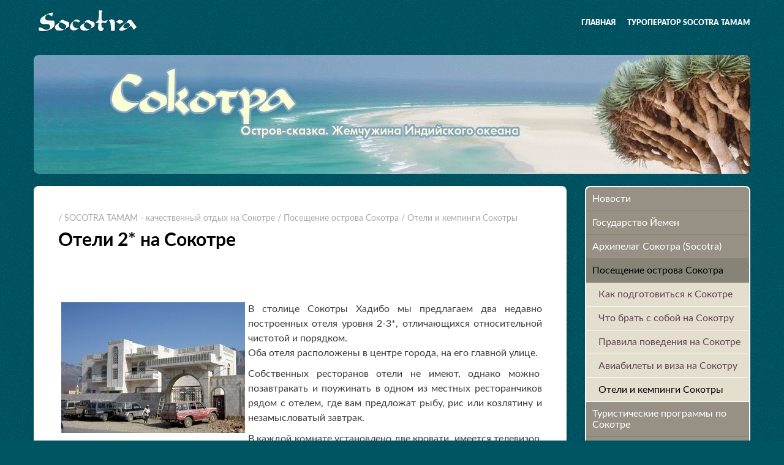

--- FILE ---
content_type: text/html; charset=UTF-8
request_url: https://socotra.ru/oteli-2-na-sokotre.html
body_size: 17667
content:
<!DOCTYPE html>
<html class="wide wow-animation">
<head>
    <title>Отели 2* на Сокотре</title>
        <meta name="description" content="Организация качественного отдыха на острове Сокотра (Йемен). Индивидуальные и групповые туры. Дайвинг, кайтинг, трекинги, рыбалка, необычные места и специальные программы. Более 15 лет работы на острове. Русские гиды. Специальные условия для агентств и турлидеров.">
        <meta name="keywords" content="Сокотра, Socotra, Туры на Сокотру, Билеты на Сокотру, Виза на Сокотру, русский гид на Сокотре, поездка на Сокотру, остров Сокотра, Тур на Сокотру, Ладан, Мирра, Кровь дракона, Алое, Яхтинг на Сокотре, Группа на Сокотру">
    <base href="https://socotra.ru">
    <meta name="format-detection" content="telephone=no">
    <meta name="viewport" content="width=device-width, height=device-height, initial-scale=1.0, maximum-scale=1.0, user-scalable=0">
    <meta http-equiv="X-UA-Compatible" content="IE=edge">
    <meta charset="utf-8">
        <meta property="og:image" content="https://socotra.ru//new1/hotel_h_150.jpg">
        <link rel="icon" href="favicon.ico" type="image/x-icon">
    <!-- Stylesheets-->
    <link href="site/theme/fonts/Lato/stylesheet.css" rel="stylesheet" type="text/css" >
    <link href="site/theme/css/bootstrap.css" rel="stylesheet" type="text/css" >
    <link href="site/theme/css/style.css" rel="stylesheet" type="text/css" >
    <link href="site/apps/smartmenus/custom.css" rel="stylesheet" type="text/css" >
    <link href="site/theme/css/custom.css" rel="stylesheet" type="text/css" >
    <!--[if lt IE 10]>
    <div style="background: #212121; padding: 10px 0; box-shadow: 3px 3px 5px 0 rgba(0,0,0,.3); clear: both; text-align:center; position: relative; z-index:1;"><a href="http://windows.microsoft.com/en-US/internet-explorer/"><img src="site/theme/images/ie8-panel/warning_bar_0000_us.jpg" border="0" height="42" width="820" alt="You are using an outdated browser. For a faster, safer browsing experience, upgrade for free today."></a></div>
    <script src="site/theme/js/html5shiv.min.js"></script>
    <![endif]-->
    
        
    
<link rel="canonical" href="http://socotra.ru/oteli-2-na-sokotre.html"/>
<link rel="stylesheet" href="/assets/components/ajaxform/css/default.css" type="text/css" />
<script type="text/javascript" src="https://ulogin.ru/js/ulogin.js"></script>
<link rel="stylesheet" href="https://ulogin.ru/css/providers.css" type="text/css" />
<link rel="stylesheet" href="/assets/components/ulogin/css/ulogin.css" type="text/css" />
<script type="text/javascript" src="/assets/components/ulogin/js/ulogin.js"></script>
</head>
<body>

    

<!-- Page-->
<div class="page">
    <header class="page-header slider-menu-position">
        <!-- RD Navbar-->
        <div class="rd-navbar-wrap">
            <nav class="rd-navbar rd-navbar-transparent rd-navbar-right-side rd-navbar-right-side-contacts rd-navbar-right-side-contacts-mobile rd-navbar-dark-stuck rd-navbar-overlay rd-navbar-original rd-navbar-static">
                <div class="rd-navbar-inner">
                    <!-- RD Navbar Panel-->
                    <div class="rd-navbar-panel">
                        <!-- RD Navbar Toggle-->
                        <button class="rd-navbar-toggle toggle-original" data-rd-navbar-toggle=".rd-navbar-nav-wrap"><span></span></button>
                        <!-- RD Navbar Brand-->
                        <div class="rd-navbar-brand rd-navbar-brand-desktop">
                            <a class="brand-name" href="/">
                                <img src="site/theme/images/logo-light.png" alt="">
                            </a>
                        </div>
                        <!-- RD Navbar Brand-->
                        <div class="rd-navbar-brand rd-navbar-brand-mobile">
                            <a class="brand-name" href="/">
                                <img src="site/theme/images/logo-light.png" alt="">
                            </a>
                        </div>
                    </div>

                    <div class="rd-navbar-right-side-wrap">
                        <div class="rd-navbar-nav-wrap toggle-original-elements">
                            <!-- RD Navbar Nav-->
                            <ul class="rd-navbar-nav">
                                                                <li class="level1 horizontal">
                                    <a href="/">Главная</a>
                                </li>
                                <li class="first level1 ">
                                                                    <a href="novosti.html">Новости</a>
                                                                    <ul class="rd-navbar-dropdown"><li class="first level2 ">
                                                            <a href="novosti-sokotryi.html">Новости Сокотры</a>
                                                        </li><li class="last level2 ">
                                                            <a href="novosti-proekta.html">Наши новости</a>
                                                        </li></ul>
                                                                </li><li class="level1 ">
                                                                    <a href="gosudarstvo-jemen.html">Государство Йемен</a>
                                                                    <ul class="rd-navbar-dropdown"><li class="first level2 ">
                                                            <a href="respublika-jemen-obshhaya-informacziya.html">Республика Йемен - общая информация</a>
                                                        </li><li class="level2 ">
                                                            <a href="xronologiya-jemena.html">Хронология Йемена</a>
                                                        </li><li class="level2 ">
                                                            <a href="sana-stolicza-jemena-3.html">Сана - столица Йемена</a>
                                                        </li><li class="level2 ">
                                                            <a href="politicheskoe-i-gosudarstvennoe-ustrojstvo-jemena.html">Политическое и государственное устройство Йемена</a>
                                                        </li><li class="level2 ">
                                                            <a href="pravovaya-sistema-jemena.html">Правовая система Йемена</a>
                                                        </li><li class="level2 ">
                                                            <a href="investiczionnoe-zakonodatelstvo-jemena.html">Инвестиционное законодательство Йемена</a>
                                                        </li><li class="last level2 ">
                                                            <a href="analiticheskaya-spravka-razvitie-i-sostoyanie-turisticheskogo-sektora-jemenskoj-respubliki.html">Аналитическая справка «Развитие и состояние туристического сектора Йеменской Республики»</a>
                                                        </li></ul>
                                                                </li><li class="level1 ">
                                                                    <a href="arxipelag-sokotra-(socotra).html">Архипелаг Сокотра (Socotra)</a>
                                                                    <ul class="rd-navbar-dropdown"><li class="first level2 ">
                                                            <a href="obshhaya-informacziya-o-sokotre.html">Общая информация о Сокотре</a>
                                                        </li><li class="level2 ">
                                                            <a href="istoriya-ostrova-cokotra.html">История острова Cокотра</a>
                                                        </li><li class="level2 ">
                                                            <a href="byit-kultura-i-folklor.html">Быт, Культура и Фольклор</a>
                                                        </li><li class="level2 ">
                                                            <a href="udivitelnaya-priroda-ostrova.html">Природа Сокотры</a>
                                                        </li><li class="level2 ">
                                                            <a href="sport-i-aktivnost-na-sokotre.html">Спорт и активность на Сокотре</a>
                                                        </li><li class="level2 ">
                                                            <a href="turisticheskie-mesta-sokotryi.html">Туристические места Сокотры</a>
                                                        </li><li class="level2 ">
                                                            <a href="a-znaete-li-vyi-chto.html">А знаете ли вы что...</a>
                                                        </li><li class="last level2 ">
                                                            <a href="fotografii-jemena-i-sokotryi.html">Фотографии Йемена и Сокотры</a>
                                                        </li></ul>
                                                                </li><li class="level1 active ">
                                                                    <a href="poseshhenie-ostrova-cokotra.html">Посещение острова Cокотра</a>
                                                                    <ul class="rd-navbar-dropdown"><li class="first level2 ">
                                                            <a href="chto-i-kak-posmotret-na-sokotre.html">Как подготовиться к Сокотре</a>
                                                        </li><li class="level2 ">
                                                            <a href="chto-brat-s-soboj-na-sokotru.html">Что брать с собой на Сокотру</a>
                                                        </li><li class="level2 ">
                                                            <a href="pamyatka-puteshestvenniku.html">Правила поведения на Сокотре</a>
                                                        </li><li class="level2 horizontal">
                                                            <a href="avia-sosotra.html">Авиабилеты и виза на Сокотру</a>
                                                        </li><li class="last level2 active ">
                                                            <a href="oteli-jemena-i-sokotryi.html">Отели и кемпинги Сокотры</a>
                                                        </li></ul>
                                                                </li><li class="level1 ">
                                                                    <a href="turyi-programmyi-i-poezdki-na-sokotru.html">Туристические программы по Сокотре</a>
                                                                    <ul class="rd-navbar-dropdown"><li class="first level2 ">
                                                            <a href="socotra-summer-2024.html">Летние туры на Сокотру</a>
                                                        </li><li class="level2 horizontal">
                                                            <a href="socotra-camping-tour-2024-2025.html">Базовый кемпинговый тур на Сокотру</a>
                                                        </li><li class="level2 ">
                                                            <a href="new-yaer-socotra-2026.html">Новый 2026 год на Сокотре. 10-дневная программа c 30 декабря по 9 января</a>
                                                        </li><li class="last level2 ">
                                                            <a href="old-tours-to-socotra.html">Туры на Сокотру прошлых лет</a>
                                                        </li></ul>
                                                                </li><li class="level1 ">
                                                                    <a href="shop.html">Купить ладан, мирру, кровь дракона и другие смолы острова Сокотра</a>
                                                                    <ul class="rd-navbar-dropdown"><li class="first level2 ">
                                                            <a href="smola-drakonovogo-dereva-krov-drakona.html">Смола драконового дерева - кровь дракона</a>
                                                        </li><li class="level2 ">
                                                            <a href="naturalnyij-sokotrijskij-ladan.html">Натуральный сокотрийский ладан</a>
                                                        </li><li class="level2 ">
                                                            <a href="naturalnaya-mirra-vyisshego-kachestva-s-ostrova-sokotra.html">Commiphora Kua - натуральная мирра высшего качества с острова Сокотра</a>
                                                        </li><li class="level2 ">
                                                            <a href="prigotovlenie-i-ispolzovanie-balzamov-iz-rastitelnyix-smol.html">Приготовление и использование бальзамов из растительных смол</a>
                                                        </li><li class="level2 ">
                                                            <a href="sabur-ili-aloe-s-ostrova-sokotra.html">Сабур или алое с острова Сокотра</a>
                                                        </li><li class="level2 ">
                                                            <a href="commiphora-ornifolia-mirra.html">Commiphora Ornifolia - редкая и уникальная мирра с острова Сокотра. Доступно ограниченное количество</a>
                                                        </li><li class="last level2 ">
                                                            <a href="kosmeticheskoe-i-mediczinskoe-ispolzovanie-ladana-mirryi-i-krovi-dranona.html">Косметическое и медицинское использование ладана, мирры и крови дракона</a>
                                                        </li></ul>
                                                                </li><li class="level1 ">
                                                                    <a href="socotra-blogs-links.html">Блоги, ссылки, отзывы и авторы</a>
                                                                    <ul class="rd-navbar-dropdown"><li class="first level2 ">
                                                            <a href="moya-zhizn-na-sokotre.html">Моя жизнь на Сокотре</a>
                                                        </li><li class="level2 ">
                                                            <a href="sokotrijskij-fotoblog.html">Сокотрийский фотоблог</a>
                                                        </li><li class="level2 ">
                                                            <a href="socotra-fotovpechatleniya.html">Socotra - фотовпечатления...</a>
                                                        </li><li class="level2 ">
                                                            <a href="12n54o-moi-koordinatyi.html">12N54O - мои координаты</a>
                                                        </li><li class="level2 ">
                                                            <a href="rasskazyi-i-otzyivyi-o-sokotre.html">Рассказы и отзывы о Сокотре</a>
                                                        </li><li class="last level2 ">
                                                            <a href="avtoryi-i-ekspertyi-po-sokotre.html">Авторы и эксперты по Сокотре</a>
                                                        </li></ul>
                                                                </li><li class="level1 horizontal">
                                                            <a href="socotra-tamam-tours.html">Туроператор SOCOTRA TAMAM</a>
                                                        </li><li class="level1 ">
                                                                    <a href="fotografii-nashix-gostej.html">Фотографии наших гостей</a>
                                                                    <ul class="rd-navbar-dropdown"><li class="first level2 ">
                                                            <a href="dmitrij-savin.html">Дмитрий Савин</a>
                                                        </li><li class="level2 ">
                                                            <a href="aleksandr-korzhin.html">Александр Коржин</a>
                                                        </li><li class="level2 ">
                                                            <a href="anna-pchelinczeva.html">Анна Пчелинцева</a>
                                                        </li><li class="level2 ">
                                                            <a href="yuliya-pildish.html">Юлия Пильдиш</a>
                                                        </li><li class="level2 ">
                                                            <a href="tatyana-druzhinina.html">Татьяна Дружинина</a>
                                                        </li><li class="level2 ">
                                                            <a href="anton-nasyirov.html">Антон Насыров</a>
                                                        </li><li class="level2 ">
                                                            <a href="petr-sobolev.html">Петр Соболев</a>
                                                        </li><li class="level2 ">
                                                            <a href="olga-bogomazova.html">Ольга Богомазова</a>
                                                        </li><li class="level2 ">
                                                            <a href="aleksandra-perederij.html">Александра Передерий</a>
                                                        </li><li class="level2 ">
                                                            <a href="tatyana-egorova.html">Татьяна Егорова</a>
                                                        </li><li class="level2 ">
                                                            <a href="elena-berdnikova.html">Елена Бердникова</a>
                                                        </li><li class="level2 ">
                                                            <a href="denis-romanov-nikolaj-antonov.html">Денис Романов, Николай Антонов</a>
                                                        </li><li class="level2 ">
                                                            <a href="mariya-alabina.html">Мария Алабина</a>
                                                        </li><li class="level2 ">
                                                            <a href="dmitrij-nikolaev.html">Дмитрий Николаев</a>
                                                        </li><li class="level2 ">
                                                            <a href="aleksej-bazyikin.html">Алексей Базыкин</a>
                                                        </li><li class="level2 ">
                                                            <a href="vladimir-melnik.html">Владимир Мельник</a>
                                                        </li><li class="level2 ">
                                                            <a href="andrej-i-tatyana-ozerovyi.html">Андрей и Татьяна Озеровы</a>
                                                        </li><li class="level2 ">
                                                            <a href="kristina-czurkan.html">Кристина Цуркан</a>
                                                        </li><li class="level2 ">
                                                            <a href="morten-ross-sokotra-v-ultrafiolete.html">Мортен Росс - Сокотра в ультрафиолете</a>
                                                        </li><li class="level2 ">
                                                            <a href="panoramyi-dmitriya-drevlyanko.html">Панорамы Дмитрия Древлянко</a>
                                                        </li><li class="level2 ">
                                                            <a href="ot-sokotrijskix-gidov.html">От сокотрийских гидов</a>
                                                        </li><li class="level2 ">
                                                            <a href="semka-sokotryi-s-drona.html">Съемка Сокотры с дрона</a>
                                                        </li><li class="level2 ">
                                                            <a href="john-ladoga-2019.html"> John LaDoga 2019</a>
                                                        </li><li class="level2 ">
                                                            <a href="vladimir-melnik.-treking-v-gorax-skant.html">Владимир Мельник. Трекинг в горах Скант</a>
                                                        </li><li class="level2 ">
                                                            <a href="sosotra-photos-23-24.html">Сокотра 2023-2024 в фотографиях нашего гида</a>
                                                        </li><li class="level2 ">
                                                            <a href="socotra-trekking-olga-glebova.html">Трекинговый тур глазами Ольги Глебовой</a>
                                                        </li><li class="last level2 ">
                                                            <a href="atmosfernaya-sokotra-ot-tatyanyi-obryashhikovoj.html">Атмосферная Сокотра от Татьяны Обрящиковой</a>
                                                        </li></ul>
                                                                </li><li class="last level1 ">
                                                            <a href="feedback-socotra-tamam.html">Делитесь впечатлениями!</a>
                                                        </li>                            </ul>
                        </div>
                    </div>
                </div>
            </nav>
        </div>
    </header>

    <section class="header-img">
        <div class="container">
            <img src="site/theme/images/header.jpg" alt="">
        </div>
    </section>

    <!-- Content -->
    <!-- Gallery -->
<section>
    <div class="container">
        <div class="row row-50 justify-content-sm-center">
            <div class="col-md-11 col-lg-9">
                <div class="box box-lg box-single-post bg-default d-block">
                    <div class="breadcrumbs"><a href="/">/ SOCOTRA TAMAM - качественный отдых на Сокотре</a>
<a href="poseshhenie-ostrova-cokotra.html">/ Посещение острова Cокотра</a>
<a href="oteli-jemena-i-sokotryi.html">/ Отели и кемпинги Сокотры</a></div>                    <h1 class="caption">
    Отели 2* на Сокотре</h1>
                                            <div class="content-top content-content">
                            <h2>&nbsp;</h2>
<p align="justify"><img src="assets/images/hotel_soc_5_300.jpg" alt="Отели Сокотры, Хадибо" width="300" height="214" align="left" hspace="5" vspace="1" />В столице Сокотры Хадибо мы предлагаем два недавно построенных отеля уровня 2-3*, отличающихся относительной чистотой и порядком.</p>
<p align="justify">Оба отеля расположены в центре города, на его главной улице.</p>
<p align="justify">Собственных ресторанов отели не имеют, однако можно&nbsp; позавтракать и поужинать&nbsp;в одном из местных ресторанчиков рядом с отелем, где вам предложат рыбу, рис или козлятину и незамысловатый завтрак.</p>
<p align="justify">В каждой комнате установлено две кровати, имеется телевизор, кондиционер и холодильник. Санузел, как правило, находится в номере.</p>
<p align="justify">Запаситесь средствами от комаров - в Хадибо их предостаточно. Также учтите, что электричество в Хадибо выключается в 6 утра, поэтому вы будете разбужены остановившемся кондиционером и вентилятором.</p>
<p align="justify">Многие, заказав ночевки в отеле, уже на острове часто просят их заменить на кемпинговые стоянки на природе, так как Хадибо довольно грязный город и смотреть здесь нечего.&nbsp;</p>
<p align="justify">&nbsp;</p>
<p align="justify">&nbsp;</p>
<p align="justify">&nbsp;</p>
<h4>Фотографии отелей:</h4>
<p>&nbsp;</p>
<p>&nbsp;</p>
<p>&nbsp;</p>
<p>&nbsp;</p>                        </div>
                    
                    <div class="row row-30 justify-content-sm-center justify-content-md-start" data-lightgallery="group">
                        <div class="col-md-6 col-lg-4">
    <a href="assets/galleries/118/hotel_soc_1.jpg"
       class="thumbnail-classic thumbnail-classic-bordered"
       data-lightgallery="item"
       data-sub-html="#gallery-description-1">
        <span class="figure">
            <img class="img-responsive center-block" src="/assets/cache_image/assets/galleries/118/hotel_soc_1_450x300_ab0.jpg">
            <span class="figcaption text-left">
                <span class="text-ubold text-white"></span>
            </span>
        </span>
    </a>
    
    <div id="gallery-description-1" class="gallery-description"></div>
</div><div class="col-md-6 col-lg-4">
    <a href="assets/galleries/118/hotel_soc_2.jpg"
       class="thumbnail-classic thumbnail-classic-bordered"
       data-lightgallery="item"
       data-sub-html="#gallery-description-2">
        <span class="figure">
            <img class="img-responsive center-block" src="/assets/cache_image/assets/galleries/118/hotel_soc_2_450x300_ab0.jpg">
            <span class="figcaption text-left">
                <span class="text-ubold text-white"></span>
            </span>
        </span>
    </a>
    
    <div id="gallery-description-2" class="gallery-description"></div>
</div><div class="col-md-6 col-lg-4">
    <a href="assets/galleries/118/hotel_soc_3.jpg"
       class="thumbnail-classic thumbnail-classic-bordered"
       data-lightgallery="item"
       data-sub-html="#gallery-description-3">
        <span class="figure">
            <img class="img-responsive center-block" src="/assets/cache_image/assets/galleries/118/hotel_soc_3_450x300_ab0.jpg">
            <span class="figcaption text-left">
                <span class="text-ubold text-white"></span>
            </span>
        </span>
    </a>
    
    <div id="gallery-description-3" class="gallery-description"></div>
</div><div class="col-md-6 col-lg-4">
    <a href="assets/galleries/118/hotel_soc_4.jpg"
       class="thumbnail-classic thumbnail-classic-bordered"
       data-lightgallery="item"
       data-sub-html="#gallery-description-4">
        <span class="figure">
            <img class="img-responsive center-block" src="/assets/cache_image/assets/galleries/118/hotel_soc_4_450x300_ab0.jpg">
            <span class="figcaption text-left">
                <span class="text-ubold text-white"></span>
            </span>
        </span>
    </a>
    
    <div id="gallery-description-4" class="gallery-description"></div>
</div><div class="col-md-6 col-lg-4">
    <a href="assets/galleries/118/hotel_soc_5.jpg"
       class="thumbnail-classic thumbnail-classic-bordered"
       data-lightgallery="item"
       data-sub-html="#gallery-description-5">
        <span class="figure">
            <img class="img-responsive center-block" src="/assets/cache_image/assets/galleries/118/hotel_soc_5_450x300_ab0.jpg">
            <span class="figcaption text-left">
                <span class="text-ubold text-white"></span>
            </span>
        </span>
    </a>
    
    <div id="gallery-description-5" class="gallery-description"></div>
</div><div class="col-md-6 col-lg-4">
    <a href="assets/galleries/118/hotel_soc_6.jpg"
       class="thumbnail-classic thumbnail-classic-bordered"
       data-lightgallery="item"
       data-sub-html="#gallery-description-6">
        <span class="figure">
            <img class="img-responsive center-block" src="/assets/cache_image/assets/galleries/118/hotel_soc_6_450x300_ab0.jpg">
            <span class="figcaption text-left">
                <span class="text-ubold text-white"></span>
            </span>
        </span>
    </a>
    
    <div id="gallery-description-6" class="gallery-description"></div>
</div><div class="col-md-6 col-lg-4">
    <a href="assets/galleries/118/hotel_soc_7.jpg"
       class="thumbnail-classic thumbnail-classic-bordered"
       data-lightgallery="item"
       data-sub-html="#gallery-description-7">
        <span class="figure">
            <img class="img-responsive center-block" src="/assets/cache_image/assets/galleries/118/hotel_soc_7_450x300_ab0.jpg">
            <span class="figcaption text-left">
                <span class="text-ubold text-white"></span>
            </span>
        </span>
    </a>
    
    <div id="gallery-description-7" class="gallery-description"></div>
</div><div class="col-md-6 col-lg-4">
    <a href="assets/galleries/118/hotel_soc_8.jpg"
       class="thumbnail-classic thumbnail-classic-bordered"
       data-lightgallery="item"
       data-sub-html="#gallery-description-8">
        <span class="figure">
            <img class="img-responsive center-block" src="/assets/cache_image/assets/galleries/118/hotel_soc_8_450x300_ab0.jpg">
            <span class="figcaption text-left">
                <span class="text-ubold text-white"></span>
            </span>
        </span>
    </a>
    
    <div id="gallery-description-8" class="gallery-description"></div>
</div>                    </div>
                    <ul class="pagination-classic">
    
</ul>
                    <!-- Share links -->
<div class="share-links">
    <script type="text/javascript" src="//s7.addthis.com/js/300/addthis_widget.js#pubid=ra-5c9116ebfbdb82f6"></script>
    <div class="addthis_inline_share_toolbox"></div>
</div><!-- /Share links -->                    <!-- Advertisment -->
<div class="article-advertisment">
    <script async src="//pagead2.googlesyndication.com/pagead/js/adsbygoogle.js"></script>
<!-- Socotra.info 468x60 -->
<ins class="adsbygoogle"
     style="display:inline-block;width:468px;height:60px"
     data-ad-client="ca-pub-6068760230158511"
     data-ad-slot="7960919237"></ins>
<script>
(adsbygoogle = window.adsbygoogle || []).push({});
</script></div><!-- /Advertisment -->                    <div class="article-neighbors"><a href="kempingovyie-stoyanki-na-sokotre.html" class="article-neighbors-prev">&larr; Кемпинговые стоянки на Сокотре</a><a href="novyij-kemping-na-sokotre.html" class="article-neighbors-next">Новый кемпинг на Сокотре &rarr;</a></div>                </div>

                            </div>

            <div class="col-md-11 col-lg-3">
                <!-- Menu-->
<div class="blog-aside">
    <ul class="list sidebar-menu sm">
        <li>
                                            <a class="first level1" href="#">
                                                Новости                                            </a>
                                            <ul>
                                                <li>
                                    <a class="first level2" href="novosti-sokotryi.html">
                                        Новости Сокотры                                    </a>
                                </li><li>
                                    <a class="last level2" href="novosti-proekta.html">
                                        Наши новости                                    </a>
                                </li>                                            </ul>
                                        </li><li>
                                            <a class="level1" href="#">
                                                Государство Йемен                                            </a>
                                            <ul>
                                                <li>
                                    <a class="first level2" href="respublika-jemen-obshhaya-informacziya.html">
                                        Республика Йемен - общая информация                                    </a>
                                </li><li>
                                    <a class="level2" href="xronologiya-jemena.html">
                                        Хронология Йемена                                    </a>
                                </li><li>
                                    <a class="level2" href="sana-stolicza-jemena-3.html">
                                        Сана - столица Йемена                                    </a>
                                </li><li>
                                    <a class="level2" href="politicheskoe-i-gosudarstvennoe-ustrojstvo-jemena.html">
                                        Политическое и государственное устройство Йемена                                    </a>
                                </li><li>
                                    <a class="level2" href="pravovaya-sistema-jemena.html">
                                        Правовая система Йемена                                    </a>
                                </li><li>
                                    <a class="level2" href="investiczionnoe-zakonodatelstvo-jemena.html">
                                        Инвестиционное законодательство Йемена                                    </a>
                                </li><li>
                                    <a class="last level2" href="analiticheskaya-spravka-razvitie-i-sostoyanie-turisticheskogo-sektora-jemenskoj-respubliki.html">
                                        Аналитическая справка «Развитие и состояние туристического сектора Йеменской Республики»                                    </a>
                                </li>                                            </ul>
                                        </li><li>
                                            <a class="level1" href="#">
                                                Архипелаг Сокотра (Socotra)                                            </a>
                                            <ul>
                                                <li>
                                    <a class="first level2" href="obshhaya-informacziya-o-sokotre.html">
                                        Общая информация о Сокотре                                    </a>
                                </li><li>
                                    <a class="level2" href="istoriya-ostrova-cokotra.html">
                                        История острова Cокотра                                    </a>
                                </li><li>
                                    <a class="level2" href="byit-kultura-i-folklor.html">
                                        Быт, Культура и Фольклор                                    </a>
                                </li><li>
                                    <a class="level2" href="udivitelnaya-priroda-ostrova.html">
                                        Природа Сокотры                                    </a>
                                </li><li>
                                    <a class="level2" href="sport-i-aktivnost-na-sokotre.html">
                                        Спорт и активность на Сокотре                                    </a>
                                </li><li>
                                    <a class="level2" href="turisticheskie-mesta-sokotryi.html">
                                        Туристические места Сокотры                                    </a>
                                </li><li>
                                    <a class="level2" href="a-znaete-li-vyi-chto.html">
                                        А знаете ли вы что...                                    </a>
                                </li><li>
                                    <a class="last level2" href="fotografii-jemena-i-sokotryi.html">
                                        Фотографии Йемена и Сокотры                                    </a>
                                </li>                                            </ul>
                                        </li><li>
                                            <a class="level1 active" href="#">
                                                Посещение острова Cокотра                                            </a>
                                            <ul>
                                                <li>
                                    <a class="first level2" href="chto-i-kak-posmotret-na-sokotre.html">
                                        Как подготовиться к Сокотре                                    </a>
                                </li><li>
                                    <a class="level2" href="chto-brat-s-soboj-na-sokotru.html">
                                        Что брать с собой на Сокотру                                    </a>
                                </li><li>
                                    <a class="level2" href="pamyatka-puteshestvenniku.html">
                                        Правила поведения на Сокотре                                    </a>
                                </li><li>
                                    <a class="level2" href="avia-sosotra.html">
                                        Авиабилеты и виза на Сокотру                                    </a>
                                </li><li>
                                    <a class="last level2 active" href="oteli-jemena-i-sokotryi.html">
                                        Отели и кемпинги Сокотры                                    </a>
                                </li>                                            </ul>
                                        </li><li>
                                            <a class="level1" href="#">
                                                Туристические программы по Сокотре                                            </a>
                                            <ul>
                                                <li>
                                    <a class="first level2" href="socotra-summer-2024.html">
                                        Летние туры на Сокотру                                    </a>
                                </li><li>
                                    <a class="level2" href="socotra-camping-tour-2024-2025.html">
                                        Базовый кемпинговый тур на Сокотру                                    </a>
                                </li><li>
                                    <a class="level2" href="new-yaer-socotra-2026.html">
                                        Новый 2026 год на Сокотре. 10-дневная программа c 30 декабря по 9 января                                    </a>
                                </li><li>
                                    <a class="last level2" href="old-tours-to-socotra.html">
                                        Туры на Сокотру прошлых лет                                    </a>
                                </li>                                            </ul>
                                        </li><li>
                                            <a class="level1" href="#">
                                                Купить ладан, мирру, кровь дракона и другие смолы острова Сокотра                                            </a>
                                            <ul>
                                                <li>
                                    <a class="first level2" href="smola-drakonovogo-dereva-krov-drakona.html">
                                        Смола драконового дерева - кровь дракона                                    </a>
                                </li><li>
                                    <a class="level2" href="naturalnyij-sokotrijskij-ladan.html">
                                        Натуральный сокотрийский ладан                                    </a>
                                </li><li>
                                    <a class="level2" href="naturalnaya-mirra-vyisshego-kachestva-s-ostrova-sokotra.html">
                                        Commiphora Kua - натуральная мирра высшего качества с острова Сокотра                                    </a>
                                </li><li>
                                    <a class="level2" href="prigotovlenie-i-ispolzovanie-balzamov-iz-rastitelnyix-smol.html">
                                        Приготовление и использование бальзамов из растительных смол                                    </a>
                                </li><li>
                                    <a class="level2" href="sabur-ili-aloe-s-ostrova-sokotra.html">
                                        Сабур или алое с острова Сокотра                                    </a>
                                </li><li>
                                    <a class="level2" href="commiphora-ornifolia-mirra.html">
                                        Commiphora Ornifolia - редкая и уникальная мирра с острова Сокотра. Доступно ограниченное количество                                    </a>
                                </li><li>
                                    <a class="last level2" href="kosmeticheskoe-i-mediczinskoe-ispolzovanie-ladana-mirryi-i-krovi-dranona.html">
                                        Косметическое и медицинское использование ладана, мирры и крови дракона                                    </a>
                                </li>                                            </ul>
                                        </li><li>
                                            <a class="level1" href="#">
                                                Блоги, ссылки, отзывы и авторы                                            </a>
                                            <ul>
                                                <li>
                                    <a class="first level2" href="moya-zhizn-na-sokotre.html">
                                        Моя жизнь на Сокотре                                    </a>
                                </li><li>
                                    <a class="level2" href="sokotrijskij-fotoblog.html">
                                        Сокотрийский фотоблог                                    </a>
                                </li><li>
                                    <a class="level2" href="socotra-fotovpechatleniya.html">
                                        Socotra - фотовпечатления...                                    </a>
                                </li><li>
                                    <a class="level2" href="12n54o-moi-koordinatyi.html">
                                        12N54O - мои координаты                                    </a>
                                </li><li>
                                    <a class="level2" href="rasskazyi-i-otzyivyi-o-sokotre.html">
                                        Рассказы и отзывы о Сокотре                                    </a>
                                </li><li>
                                    <a class="last level2" href="avtoryi-i-ekspertyi-po-sokotre.html">
                                        Авторы и эксперты по Сокотре                                    </a>
                                </li>                                            </ul>
                                        </li><li>
                                    <a class="level1" href="socotra-tamam-tours.html">
                                        Туроператор SOCOTRA TAMAM                                    </a>
                                </li><li>
                                            <a class="level1" href="#">
                                                Фотографии наших гостей                                            </a>
                                            <ul>
                                                <li>
                                    <a class="first level2" href="dmitrij-savin.html">
                                        Дмитрий Савин                                    </a>
                                </li><li>
                                    <a class="level2" href="aleksandr-korzhin.html">
                                        Александр Коржин                                    </a>
                                </li><li>
                                    <a class="level2" href="anna-pchelinczeva.html">
                                        Анна Пчелинцева                                    </a>
                                </li><li>
                                    <a class="level2" href="yuliya-pildish.html">
                                        Юлия Пильдиш                                    </a>
                                </li><li>
                                    <a class="level2" href="tatyana-druzhinina.html">
                                        Татьяна Дружинина                                    </a>
                                </li><li>
                                    <a class="level2" href="anton-nasyirov.html">
                                        Антон Насыров                                    </a>
                                </li><li>
                                    <a class="level2" href="petr-sobolev.html">
                                        Петр Соболев                                    </a>
                                </li><li>
                                    <a class="level2" href="olga-bogomazova.html">
                                        Ольга Богомазова                                    </a>
                                </li><li>
                                    <a class="level2" href="aleksandra-perederij.html">
                                        Александра Передерий                                    </a>
                                </li><li>
                                    <a class="level2" href="tatyana-egorova.html">
                                        Татьяна Егорова                                    </a>
                                </li><li>
                                    <a class="level2" href="elena-berdnikova.html">
                                        Елена Бердникова                                    </a>
                                </li><li>
                                    <a class="level2" href="denis-romanov-nikolaj-antonov.html">
                                        Денис Романов, Николай Антонов                                    </a>
                                </li><li>
                                    <a class="level2" href="mariya-alabina.html">
                                        Мария Алабина                                    </a>
                                </li><li>
                                    <a class="level2" href="dmitrij-nikolaev.html">
                                        Дмитрий Николаев                                    </a>
                                </li><li>
                                    <a class="level2" href="aleksej-bazyikin.html">
                                        Алексей Базыкин                                    </a>
                                </li><li>
                                    <a class="level2" href="vladimir-melnik.html">
                                        Владимир Мельник                                    </a>
                                </li><li>
                                    <a class="level2" href="andrej-i-tatyana-ozerovyi.html">
                                        Андрей и Татьяна Озеровы                                    </a>
                                </li><li>
                                    <a class="level2" href="kristina-czurkan.html">
                                        Кристина Цуркан                                    </a>
                                </li><li>
                                    <a class="level2" href="morten-ross-sokotra-v-ultrafiolete.html">
                                        Мортен Росс - Сокотра в ультрафиолете                                    </a>
                                </li><li>
                                    <a class="level2" href="panoramyi-dmitriya-drevlyanko.html">
                                        Панорамы Дмитрия Древлянко                                    </a>
                                </li><li>
                                    <a class="level2" href="ot-sokotrijskix-gidov.html">
                                        От сокотрийских гидов                                    </a>
                                </li><li>
                                    <a class="level2" href="semka-sokotryi-s-drona.html">
                                        Съемка Сокотры с дрона                                    </a>
                                </li><li>
                                    <a class="level2" href="john-ladoga-2019.html">
                                         John LaDoga 2019                                    </a>
                                </li><li>
                                    <a class="level2" href="vladimir-melnik.-treking-v-gorax-skant.html">
                                        Владимир Мельник. Трекинг в горах Скант                                    </a>
                                </li><li>
                                    <a class="level2" href="sosotra-photos-23-24.html">
                                        Сокотра 2023-2024 в фотографиях нашего гида                                    </a>
                                </li><li>
                                    <a class="level2" href="socotra-trekking-olga-glebova.html">
                                        Трекинговый тур глазами Ольги Глебовой                                    </a>
                                </li><li>
                                    <a class="last level2" href="atmosfernaya-sokotra-ot-tatyanyi-obryashhikovoj.html">
                                        Атмосферная Сокотра от Татьяны Обрящиковой                                    </a>
                                </li>                                            </ul>
                                        </li><li>
                                    <a class="last level1" href="feedback-socotra-tamam.html">
                                        Делитесь впечатлениями!                                    </a>
                                </li>    </ul>
</div><!-- /Menu-->

<!-- Comments block -->
<div class="blog-aside2">
    <div class="blog-aside2-cont">
        <div class="blog-aside2-caption">
            Последние комментарии
        </div>

        <div class="last-comments">
            <div class="last-comments-item"><div class="last-comments-item-title">Денис Романов<div class="last-comments-item-date">01.01.2026</div></div><a href="http://socotra.ru/naturalnyij-sokotrijskij-ladan.html#comment-305" class="last-comments-item-text">Новая поставка ладана с Сокотры — редкий Boswellia Socotrana, в гранулах и «жидкий». Количество ограничено</a></div><div class="last-comments-item"><div class="last-comments-item-title">Болдырев  Михаил<div class="last-comments-item-date">18.12.2025</div></div><a href="http://socotra.ru/naturalnyij-sokotrijskij-ladan.html#comment-304" class="last-comments-item-text">17.12.25<br>
Здравствуйте, приобрёл данный ладан у Дениса, хочу сказать только одно, это лучший продукт который я видел., он Живой!!! <br>
Для понимания, донесу свою мысль в двух словах, есть свечи, парафиновые и восковые данный ладан относиться к восковым свечам.<br>
Ребята, теперь я с вами, пока вы с нами!!!<br>
Огромная вам Благодарочка!!!<br>
Жму крепко руку, и с наступающим новым годом всех вас.<br>
БЕРЕГИТЕ СЕБЯ ВЫ ЛУЧШИЕ!!!</a></div><div class="last-comments-item"><div class="last-comments-item-title">Реутова Лариса<div class="last-comments-item-date">02.04.2025</div></div><a href="http://socotra.ru/feedback-socotra-tamam.html#comment-302" class="last-comments-item-text">Ждём отзывов от гостей сезона 24-25 гг. </a></div><div class="last-comments-item"><div class="last-comments-item-title">Реутова Лариса<div class="last-comments-item-date">02.04.2025</div></div><a href="http://socotra.ru/feedback-socotra-tamam.html#comment-301" class="last-comments-item-text">Все, кто был с нами в сезоне 2025-2026 на Сокотре, ждём отзывов о нашей работе </a></div><div class="last-comments-item"><div class="last-comments-item-title">Romanov Denis<div class="last-comments-item-date">02.04.2025</div></div><a href="http://socotra.ru/feedback-socotra-tamam.html#comment-300" class="last-comments-item-text">Тестовый комментарий для добавления отзывов о вашей поездке. <br>
Должно работать через телефон. <br>
С уважением, Денис Романов <br>
Всем всех Благ!</a></div><div class="last-comments-item"><div class="last-comments-item-title">Теленкова Нина<div class="last-comments-item-date">23.02.2025</div></div><a href="http://socotra.ru/socotra-tours-2024-2025.html#comment-299" class="last-comments-item-text">Это было незабываемое путешествие! Спасибо за организацию, интересную программу и прекрасное отношение сопровождающих нас Ларису и Салаха. Лариса супер профи! Очень ответственная и очёнь приятная в общении. Салах прекрасный водитель и был готов помочь в любую минуту. Огромное всем спасибо!!!</a></div><div class="last-comments-item"><div class="last-comments-item-title">Фоменко Елена<div class="last-comments-item-date">22.02.2025</div></div><a href="http://socotra.ru/socotra-tours-2024-2025.html#comment-296" class="last-comments-item-text">Вернулись с Сокотры. 7 дней превратились в маленькую Жизнь (с большой буквы). Это лучшее моё путешествие. Спасибо огромное Денису, Ларисе и Салаху. Впечатлений настолько много и настолько они яркие, что невозможно найти слов для восхищения. Команда Дениса сделала лучший тур по Сокотре и по насыщенность и по комфорту. Просто РАЙ<br>
<br>
Нина Теленкова: Ошеломительная Сокотра! Ни на что непохожее путешествие, которое запомнится навсегда! Прекрасная программа и прекрасные сопровождающие! Не устану хвалить Ларису, которая организовывала и мотивировала нас на преодоление себя и дарила радость от соприкосновения с незабываемой красотой местной природы А Салах обеспечивал надежность, безопасность и поддержку в турпоходах. Огромное спасибо всем!!! Вы СУПЕР!!!</a></div><div class="last-comments-item"><div class="last-comments-item-title">Romanov Denis<div class="last-comments-item-date">07.06.2024</div></div><a href="http://socotra.ru/socotra-tours-2024-2025.html#comment-293" class="last-comments-item-text">Поможем найти попутчиков на нужные вам даты</a></div><div class="last-comments-item"><div class="last-comments-item-title">Сергей<div class="last-comments-item-date">08.11.2023</div></div><a href="http://socotra.ru/#comment-291" class="last-comments-item-text">Добрый день! Сколько будет стоить тур на двоих с 5 по 12 марта? Спасибо!</a></div><div class="last-comments-item"><div class="last-comments-item-title">Пользователь<div class="last-comments-item-date">30.03.2019</div></div><a href="http://socotra.ru/smola-drakonovogo-dereva-krov-drakona.html#comment-290" class="last-comments-item-text">Уважаемые господа! Хотел бы купить "кровь дракона". Есть потребность для лечения язвы желудка. Надеюсь поможет. Просьба откликнуться: 1083716@mail.ru Москва 8-926-140-70-10 </a></div>            
        </div>
    </div>
</div><!-- Comments block -->

<!-- Text block -->
<div class="blog-aside2">
    <div class="blog-aside2-cont">
        <div class="blog-aside2-caption">
            <a href="a-znaete-li-vyi-chto.html"></a>
        </div>

        <div class="blog-aside2-text">Во время Второй Мировой войны на Сокотре располагалась голландская эскадрилья.</div>    </div>
</div><!-- Text block -->

<!-- Banners -->
<div class="blog-aside2">
    <div class="blog-aside2-cont">
        <div class="blog-aside2-caption">
            Наши проекты
        </div>

        <div class="aside-banners">
                            <a href="http://junkrig.club" class="aside-banners-link" target="_blank">
                    <img src="assets/images/banners/banner_junk_150.JPG" class="aside-banners-img" alt="">
                </a>
                            <a href="http://dahab.su" class="aside-banners-link" target="_blank">
                    <img src="assets/images/banners/dahab150x82.jpg" class="aside-banners-img" alt="">
                </a>
                            <a href="https://socotra.info" class="aside-banners-link" target="_blank">
                    <img src="assets/images/banners/socotra150x82.jpg" class="aside-banners-img" alt="">
                </a>
                            <a href="http://yemen-club.ru" class="aside-banners-link" target="_blank">
                    <img src="assets/images/banners/yemen150x82.jpg" class="aside-banners-img" alt="">
                </a>
                    </div>
    </div>
</div>
<!-- /Banners -->

<!-- Tags -->
<div class="blog-aside2">
    <div class="blog-aside2-cont">
        <div class="tags-block">
            <a class="" href="search-tags.html?tags=archer">archer</a><a class="" href="search-tags.html?tags=Ayaft">Ayaft</a><a class="" href="search-tags.html?tags=Darsa">Darsa</a><a class="" href="search-tags.html?tags=Delisha">Delisha</a><a class="" href="search-tags.html?tags=detwah">detwah</a><a class="" href="search-tags.html?tags=Di+Hamri">Di Hamri</a><a class="" href="search-tags.html?tags=di+sebro">di sebro</a><a class="" href="search-tags.html?tags=Dixam">Dixam</a><a class="" href="search-tags.html?tags=Dracaena+Cinnabari">Dracaena Cinnabari</a><a class="" href="search-tags.html?tags=erissel">erissel</a><a class="" href="search-tags.html?tags=Hadibo">Hadibo</a><a class="" href="search-tags.html?tags=Homhil">Homhil</a><a class="" href="search-tags.html?tags=Hoq">Hoq</a><a class="" href="search-tags.html?tags=Kalesan">Kalesan</a><a class="" href="search-tags.html?tags=Mumi">Mumi</a><a class="" href="search-tags.html?tags=Noget">Noget</a><a class="" href="search-tags.html?tags=Samha">Samha</a><a class="" href="search-tags.html?tags=Shuab">Shuab</a><a class="" href="search-tags.html?tags=Skant">Skant</a><a class="" href="search-tags.html?tags=stero">stero</a><a class="" href="search-tags.html?tags=wadi+dirhur">wadi dirhur</a><a class="" href="search-tags.html?tags=%D0%90%D0%B1%D0%B4-%D1%8D%D0%BB%D1%8C-%D0%9A%D1%83%D1%80%D0%B8">Абд-эль-Кури</a><a class="" href="search-tags.html?tags=%D0%90%D0%B2%D0%B8%D0%B0%D0%B1%D0%B8%D0%BB%D0%B5%D1%82%D1%8B">Авиабилеты</a><a class="" href="search-tags.html?tags=%D0%90%D0%BA%D1%82%D0%B8%D0%B2%D0%BD%D0%BE%D1%81%D1%82%D1%8C+%D0%BD%D0%B0+%D0%A1%D0%BE%D0%BA%D0%BE%D1%82%D1%80%D0%B5">Активность на Сокотре</a><a class="" href="search-tags.html?tags=%D0%90%D0%BB%D0%B5%D0%BA%D1%81%D0%B0%D0%BD%D0%B4%D1%80+%D0%90%D1%80%D0%B7%D1%8F%D0%BD%D1%86%D0%B5%D0%B2">Александр Арзянцев</a><a class="" href="search-tags.html?tags=%D0%90%D0%BB%D0%BE%D0%B5">Алое</a><a class="" href="search-tags.html?tags=%D0%90%D0%BD%D0%BD%D0%B0+%D0%9F%D1%87%D0%B5%D0%BB%D0%B8%D0%BD%D1%86%D0%B5%D0%B2%D0%B0">Анна Пчелинцева</a><a class="" href="search-tags.html?tags=%D0%90%D0%BD%D1%8F+%D0%9C%D0%BE%D0%B8%D1%81%D0%B5%D0%B5%D0%B2%D0%B0">Аня Моисеева</a><a class="" href="search-tags.html?tags=%D0%90%D1%80%D1%85%D0%B5%D0%BE%D0%BB%D0%BE%D0%B3%D0%B8%D1%8F">Археология</a><a class="" href="search-tags.html?tags=%D0%91%D0%B8%D0%BE%D0%BB%D0%BE%D0%B3%D0%B8%D1%8F">Биология</a><a class="" href="search-tags.html?tags=%D0%91%D0%BB%D0%B0%D0%B3%D0%BE%D0%B2%D0%BE%D0%BD%D0%B8%D1%8F">Благовония</a><a class="" href="search-tags.html?tags=%D0%91%D1%80%D0%BE%D0%BD%D0%B8%D1%80%D0%BE%D0%B2%D0%B0%D0%BD%D0%B8%D0%B5">Бронирование</a><a class="" href="search-tags.html?tags=%D0%91%D1%83%D1%82%D1%8B%D0%BB%D0%BE%D1%87%D0%BD%D0%BE%D0%B5+%D0%B4%D0%B5%D1%80%D0%B5%D0%B2%D0%BE">Бутылочное дерево</a><a class="" href="search-tags.html?tags=%D0%91%D1%8B%D1%82+%D1%81%D0%BE%D0%BA%D0%BE%D1%82%D1%80%D0%B8%D0%B9%D1%86%D0%B5%D0%B2">Быт сокотрийцев</a><a class="" href="search-tags.html?tags=%D0%92%D0%B5%D0%BB%D0%BE%D1%81%D0%B8%D0%BF%D0%B5%D0%B4">Велосипед</a><a class="" href="search-tags.html?tags=%D0%92%D0%B5%D1%80%D0%B1%D0%BB%D1%8E%D0%B4%D1%8B">Верблюды</a><a class="" href="search-tags.html?tags=%D0%92%D0%B5%D1%80%D1%82%D0%BE%D0%BB%D0%B5%D1%82+%D0%BD%D0%B0+%D0%A1%D0%BE%D0%BA%D0%BE%D1%82%D1%80%D0%B5">Вертолет на Сокотре</a><a class="" href="search-tags.html?tags=%D0%92%D0%B5%D1%80%D1%82%D0%BE%D0%BB%D1%91%D1%82">Вертолёт</a><a class="" href="search-tags.html?tags=%D0%92%D0%B5%D1%81%D0%BD%D0%B0">Весна</a><a class="" href="search-tags.html?tags=%D0%92%D0%B5%D1%82%D0%B5%D1%80">Ветер</a><a class="" href="search-tags.html?tags=%D0%92%D0%B8%D0%B4%D0%B5%D0%BE">Видео</a><a class="" href="search-tags.html?tags=%D0%92%D0%BB%D0%B0%D0%B4%D0%B8%D0%BC%D0%B8%D1%80+%D0%90%D0%B3%D0%B0%D1%84%D0%BE%D0%BD%D0%BE%D0%B2">Владимир Агафонов</a><a class="" href="search-tags.html?tags=%D0%92%D0%BB%D0%B0%D0%B4%D0%B8%D0%BC%D0%B8%D1%80+%D0%9C%D0%B5%D0%BB%D1%8C%D0%BD%D0%B8%D0%BA">Владимир Мельник</a><a class="" href="search-tags.html?tags=%D0%92%D0%BE%D0%B4%D0%BE%D0%BF%D0%B0%D0%B4%D1%8B">Водопады</a><a class="" href="search-tags.html?tags=%D0%92%D0%BE%D0%B5%D0%BD%D0%BD%D1%8B%D0%B5">Военные</a><a class="" href="search-tags.html?tags=%D0%93%D1%80%D1%83%D0%BF%D0%BF%D0%BE%D0%B2%D1%8B%D0%B5+%D1%82%D1%83%D1%80%D1%8B">Групповые туры</a><a class="" href="search-tags.html?tags=%D0%94%D0%B0%D0%B9%D0%B2%D0%B8%D0%BD%D0%B3">Дайвинг</a><a class="" href="search-tags.html?tags=%D0%94%D0%B5%D0%BD%D0%B8%D1%81+%D0%A0%D0%BE%D0%BC%D0%B0%D0%BD%D0%BE%D0%B2">Денис Романов</a><a class="" href="search-tags.html?tags=%D0%94%D0%B5%D1%80%D0%B5%D0%B2%D0%BD%D1%8F+%D0%A1%D0%BD%D0%BE%D0%B2">Деревня Снов</a><a class="" href="search-tags.html?tags=%D0%94%D0%B5%D1%82%D0%B8+%D0%BD%D0%B0+%D0%A1%D0%BE%D0%BA%D0%BE%D1%82%D1%80%D0%B5">Дети на Сокотре</a><a class="" href="search-tags.html?tags=%D0%94%D1%80%D0%B0%D0%BA%D0%BE%D0%BD%D0%BE%D0%B2%D0%BE%D0%B5+%D0%B4%D0%B5%D1%80%D0%B5%D0%B2%D0%BE">Драконовое дерево</a><a class="" href="search-tags.html?tags=%D0%94%D1%8E%D0%BD%D1%8B">Дюны</a><a class="" href="search-tags.html?tags=%D0%97%D0%B0%D0%B3%D0%B0%D0%B4%D0%BA%D0%B8+%D0%A1%D0%BE%D0%BA%D0%BE%D1%82%D1%80%D1%8B">Загадки Сокотры</a><a class="" href="search-tags.html?tags=%D0%97%D0%B8%D0%BC%D0%B0">Зима</a><a class="" href="search-tags.html?tags=%D0%98%D0%BD%D0%B4%D0%B8%D0%B2%D0%B8%D0%B4%D1%83%D0%B0%D0%BB%D1%8C%D0%BD%D1%8B%D0%B5+%D1%82%D1%83%D1%80%D1%8B">Индивидуальные туры</a><a class="" href="search-tags.html?tags=%D0%98%D0%BD%D0%B4%D0%B8%D0%B2%D0%B8%D0%B4%D1%83%D0%B0%D0%BB%D1%8C%D0%BD%D1%8B%D0%B9+%D0%B3%D0%B0%D0%B9%D0%B4%D0%B8%D0%BD%D0%B3">Индивидуальный гайдинг</a><a class="" href="search-tags.html?tags=%D0%98%D1%81%D1%81%D0%BB%D0%B5%D0%B4%D0%BE%D0%B2%D0%B0%D0%BD%D0%B8%D0%B5+%D0%BE%D1%81%D1%82%D1%80%D0%BE%D0%B2%D0%B0">Исследование острова</a><a class="" href="search-tags.html?tags=%D0%98%D1%81%D1%82%D0%BE%D1%80%D0%B8%D1%8F">История</a><a class="" href="search-tags.html?tags=%D0%99%D0%B5%D0%BC%D0%B5%D0%BD">Йемен</a><a class="" href="search-tags.html?tags=%D0%9A%D0%B0%D0%BB%D1%8C%D0%BC%D0%B0%D1%80%D1%8B">Кальмары</a><a class="" href="search-tags.html?tags=%D0%9A%D0%B0%D0%BD%D1%8C%D0%BE%D0%BD%D1%8B">Каньоны</a><a class="" href="search-tags.html?tags=%D0%9A%D0%B0%D1%80%D1%82%D1%8B">Карты</a><a class="" href="search-tags.html?tags=%D0%9A%D0%B2%D0%B0%D0%B4%D1%80%D0%BE%D0%BA%D0%BE%D0%BF%D1%82%D0%B5%D1%80">Квадрокоптер</a><a class="" href="search-tags.html?tags=%D0%9A%D0%B5%D0%BC%D0%BF%D0%B8%D0%BD%D0%B3%D0%B8">Кемпинги</a><a class="" href="search-tags.html?tags=%D0%9A%D1%80%D0%BE%D0%B2%D1%8C+%D0%B4%D1%80%D0%B0%D0%BA%D0%BE%D0%BD%D0%B0">Кровь дракона</a><a class="" href="search-tags.html?tags=%D0%9A%D1%83%D0%BB%D1%8C%D1%82%D1%83%D1%80%D0%B0">Культура</a><a class="" href="search-tags.html?tags=%D0%9B%D0%B0%D0%B4%D0%B0%D0%BD">Ладан</a><a class="" href="search-tags.html?tags=%D0%9B%D0%B0%D1%80%D0%B8%D1%81%D0%B0+%D0%A0%D0%B5%D1%83%D1%82%D0%BE%D0%B2%D0%B0">Лариса Реутова</a><a class="" href="search-tags.html?tags=%D0%9B%D0%B5%D1%82%D0%BE">Лето</a><a class="" href="search-tags.html?tags=%D0%9C%D0%B0%D0%B3%D0%B0%D0%B7%D0%B8%D0%BD">Магазин</a><a class="" href="search-tags.html?tags=%D0%9C%D0%B5%D0%B4">Мед</a><a class="" href="search-tags.html?tags=%D0%9C%D0%B5%D0%B4%D0%B8%D1%86%D0%B8%D0%BD%D0%B0">Медицина</a><a class="" href="search-tags.html?tags=%D0%9C%D0%B5%D1%81%D1%82%D0%B0+%D0%A1%D0%BE%D0%BA%D0%BE%D1%82%D1%80%D1%8B">Места Сокотры</a><a class="" href="search-tags.html?tags=%D0%9C%D0%B8%D1%80%D1%80%D0%B0">Мирра</a><a class="" href="search-tags.html?tags=%D0%9C%D0%B8%D1%80%D1%80%D0%BE%D0%B2%D0%BE%D0%B5+%D0%B4%D0%B5%D1%80%D0%B5%D0%B2%D0%BE">Мирровое дерево</a><a class="" href="search-tags.html?tags=%D0%9C%D0%BE%D1%80%D0%B5">Море</a><a class="" href="search-tags.html?tags=%D0%9C%D1%83%D0%B7%D1%8B%D0%BA%D0%B0">Музыка</a><a class="" href="search-tags.html?tags=%D0%9D%D0%B0%D0%B4%D0%B5%D0%B6%D0%B4%D0%B0+%D0%9D%D0%BE%D0%B2%D0%B8%D0%BA%D0%BE%D0%B2%D0%B0">Надежда Новикова</a><a class="" href="search-tags.html?tags=%D0%9D%D0%BE%D0%B2%D1%8B%D0%B9+%D0%B3%D0%BE%D0%B4">Новый год</a><a class="" href="search-tags.html?tags=%D0%9E%D0%B3%D1%80%D0%B0%D0%BD%D0%B8%D1%87%D0%B5%D0%BD%D0%B8%D1%8F">Ограничения</a><a class="" href="search-tags.html?tags=%D0%9E%D0%BB%D0%B4%D0%BE%D0%B2%D0%B0%D0%BD">Олдован</a><a class="" href="search-tags.html?tags=%D0%9E%D1%82%D0%B5%D0%BB%D0%B8">Отели</a><a class="" href="search-tags.html?tags=%D0%9E%D1%82%D0%B7%D1%8B%D0%B2%D1%8B">Отзывы</a><a class="" href="search-tags.html?tags=%D0%9F%D0%B0%D0%BD%D0%BE%D1%80%D0%B0%D0%BC%D1%8B">Панорамы</a><a class="" href="search-tags.html?tags=%D0%9F%D0%B5%D1%89%D0%B5%D1%80%D1%8B">Пещеры</a><a class="" href="search-tags.html?tags=%D0%9F%D0%B8%D1%80%D0%B0%D1%82%D1%8B">Пираты</a><a class="" href="search-tags.html?tags=%D0%9F%D0%B8%D1%82%D0%B0%D0%BD%D0%B8%D0%B5">Питание</a><a class="" href="search-tags.html?tags=%D0%9F%D0%BB%D1%8F%D0%B6%D0%B8">Пляжи</a><a class="" href="search-tags.html?tags=%D0%9F%D0%BE%D0%B3%D0%BE%D0%B4%D0%B0">Погода</a><a class="" href="search-tags.html?tags=%D0%9F%D0%BE%D0%BB%D0%B8%D1%82%D0%B8%D0%BA%D0%B0">Политика</a><a class="" href="search-tags.html?tags=%D0%9F%D0%BE%D1%80%D1%82">Порт</a><a class="" href="search-tags.html?tags=%D0%9F%D1%80%D0%B0%D0%B2%D0%B8%D0%BB%D0%B0">Правила</a><a class="" href="search-tags.html?tags=%D0%9F%D1%80%D0%B8%D1%80%D0%BE%D0%B4%D0%B0">Природа</a><a class="" href="search-tags.html?tags=%D0%9F%D1%80%D0%BE%D0%B8%D1%81%D1%88%D0%B5%D1%81%D1%82%D0%B2%D0%B8%D1%8F">Происшествия</a><a class="" href="search-tags.html?tags=%D0%9F%D1%82%D0%B8%D1%86%D1%8B">Птицы</a><a class="" href="search-tags.html?tags=%D0%A0%D0%B0%D0%B7%D0%B2%D0%B8%D1%82%D0%B8%D0%B5+%D0%BE%D1%81%D1%82%D1%80%D0%BE%D0%B2%D0%B0">Развитие острова</a><a class="" href="search-tags.html?tags=%D0%A0%D0%B5%D1%81%D1%82%D0%BE%D1%80%D0%B0%D0%BD">Ресторан</a><a class="" href="search-tags.html?tags=%D0%A0%D0%B5%D1%86%D0%B5%D0%BF%D1%82%D1%8B">Рецепты</a><a class="" href="search-tags.html?tags=%D0%A0%D1%8B%D0%B1%D0%B0">Рыба</a><a class="" href="search-tags.html?tags=%D0%A0%D1%8B%D0%B1%D0%B0%D0%BB%D0%BA%D0%B0+%D0%BD%D0%B0+%D0%A1%D0%BE%D0%BA%D0%BE%D1%82%D1%80%D0%B5">Рыбалка на Сокотре</a><a class="" href="search-tags.html?tags=%D0%A1%D0%A1%D0%A1%D0%A0">СССР</a><a class="" href="search-tags.html?tags=%D0%A1%D0%B0%D0%B0%D0%BB%D0%B5%D1%84">Саалеф</a><a class="" href="search-tags.html?tags=%D0%A1%D0%B0%D0%BD%D0%B0">Сана</a><a class="" href="search-tags.html?tags=%D0%A1%D0%B5%D0%BD%D0%B4%D0%B1%D0%BE%D1%80%D0%B4%D0%B8%D0%BD%D0%B3">Сендбординг</a><a class="" href="search-tags.html?tags=%D0%A1%D0%BA%D0%B0%D0%B7%D0%BA%D0%B8">Сказки</a><a class="" href="search-tags.html?tags=%D0%A1%D0%BE%D0%BA%D0%BE%D1%82%D1%80%D0%B8%D0%B9%D1%81%D0%BA%D0%B8%D0%B9+%D1%8F%D0%B7%D1%8B%D0%BA">Сокотрийский язык</a><a class="" href="search-tags.html?tags=%D0%A1%D0%BE%D0%BA%D0%BE%D1%82%D1%80%D0%B8%D0%B9%D1%86%D1%8B">Сокотрийцы</a><a class="" href="search-tags.html?tags=%D0%A1%D0%BF%D0%B5%D1%86%D0%B8%D0%B0%D0%BB%D1%8C%D0%BD%D1%8B%D0%B5+%D0%BF%D1%80%D0%BE%D0%B3%D1%80%D0%B0%D0%BC%D0%BC%D1%8B">Специальные программы</a><a class="" href="search-tags.html?tags=%D0%A1%D1%82%D0%B0%D0%BD%D0%B4%D0%B0%D1%80%D1%82%D0%BD%D1%8B%D0%B5+%D1%82%D1%83%D1%80%D1%8B">Стандартные туры</a><a class="" href="search-tags.html?tags=%D0%A2%D0%B5%D0%BA%D1%81%D1%82%D1%8B">Тексты</a><a class="" href="search-tags.html?tags=%D0%A2%D1%80%D0%B5%D0%BA%D0%B8%D0%BD%D0%B3">Трекинг</a><a class="" href="search-tags.html?tags=%D0%A2%D1%80%D0%B5%D0%BA%D0%BA%D0%B8%D0%BD%D0%B3">Треккинг</a><a class="" href="search-tags.html?tags=%D0%A2%D1%83%D1%80%D0%B8%D0%B7%D0%BC">Туризм</a><a class="" href="search-tags.html?tags=%D0%A4%D0%B0%D1%83%D0%BD%D0%B0">Фауна</a><a class="" href="search-tags.html?tags=%D0%A4%D0%B8%D0%BB%D1%8C%D0%BC">Фильм</a><a class="" href="search-tags.html?tags=%D0%A4%D0%BE%D1%82%D0%BE">Фото</a><a class="" href="search-tags.html?tags=%D0%A4%D0%BE%D1%82%D0%BE%D1%82%D1%83%D1%80">Фототур</a><a class="" href="search-tags.html?tags=%D0%A4%D1%80%D0%B8%D0%B4%D0%B0%D0%B9%D0%B2%D0%B8%D0%BD%D0%B3">Фридайвинг</a><a class="" href="search-tags.html?tags=%D0%A5%D0%B0%D0%B3%D1%8C%D0%B5%D1%80">Хагьер</a><a class="" href="search-tags.html?tags=%D0%A5%D1%80%D0%B8%D1%81%D1%82%D0%B8%D0%B0%D0%BD%D1%81%D1%82%D0%B2%D0%BE">Христианство</a><a class="" href="search-tags.html?tags=%D0%A7%D0%B5%D1%80%D0%B5%D0%BF%D0%B0%D1%85%D0%B8">Черепахи</a><a class="" href="search-tags.html?tags=%D0%AD%D0%BA%D0%BE%D0%BB%D0%BE%D0%B3%D0%B8%D1%8F">Экология</a><a class="" href="search-tags.html?tags=%D0%AD%D0%BD%D0%B4%D0%B5%D0%BC%D0%B8%D0%BA%D0%B8">Эндемики</a><a class="" href="search-tags.html?tags=%D0%AF%D1%85%D1%82%D0%B8%D0%BD%D0%B3">Яхтинг</a><a class="" href="search-tags.html?tags=%D1%82%D1%80%D0%B5%D0%BA%D0%B8%D0%BD%D0%B3">трекинг</a>        </div>
    </div>
</div><!-- /Tags -->

<a href="https://socotra.info/" target="_blank" style="color: #fff;">
    <img src="assets/images/english.jpg" alt="">
    About Socotra in English
</a>

<br><br>


    <!-- Login Button-->
<button class="login-block-button button button-primary" data-toggle="modal" data-target="#login-modal">
    <i class="fa fa-user" aria-hidden="true"></i>
    Вход в аккаунт
</button><!-- /Login Button-->

<a href="#" class="login-block-button button button-primary" data-toggle="modal" data-target="#registration-modal">
    <i class="fa fa-user-plus" aria-hidden="true"></i>
    Регистрация
</a>

<!-- Login Modal-->
<div class="modal fade text-md-left" id="login-modal" tabindex="-1" role="dialog">
    <div class="modal-small modal-dialog" role="document">
        <div class="modal-content">
            <div class="modal-header">
                <div class="h5 text-ubold text-md-left">Вход в аккаунт</div>

                <button class="close" type="button" data-dismiss="modal" aria-label="Close"><span aria-hidden="true">×</span></button>
            </div>

            <div class="modal-body">
                <div class="registration-caption-modal">Войдите через социальные сети:</div>

                <div class="registration-social-buttons">
                    <div class="ulogin_block">
    
        <div id="messagePanel_1" class="messagePanel " style="display: hidden;">
    <div class="title"></div>
    <div class="message"></div>
</div>
    
    
    <div id="1" data-uloginid="7a0e2250" data-ulogin="redirect_uri=;callback=uloginResponse"></div>
    <div style="clear:both"></div>
</div>
                </div>

                <div class="registration-caption-modal">Или через email:</div>

                <form action="" method="post" class="form ajax_form">
    <div class="confirm_login_message"></div>
    <div class="error_login_message"></div>
    <input type="hidden" name="login_message" id="af_login_message">
    
    <div class="form-row form-wrap form-wrap-xs">
        <div class="form-name">Логин:</div>
        <div class="form-field-error error_login_email"></div>
        <input class="form-input" id="af_login_email" type="text" name="login_email">
    </div>

    <div class="form-row form-wrap form-wrap-xs">
        <div class="form-name">Пароль:</div>
        <div class="form-field-error error_login_password"></div>
        <input class="form-input" id="af_login_password" type="password" name="login_password">
    </div>

    <div class="form-row-button form-button">
        <button class="button button-icon button-icon-right button-primary" type="submit">
            Войти
        </button>
    </div>

    <a href="#" class="registration-recovery-link modal-button" data-toggle="modal" data-target="#recovery-modal">Восстановить пароль</a>

	<input type="hidden" name="af_action" value="91f862829e1544168bd661a1ae2e9418" />
</form>            </div>
        </div>
    </div>
</div><!-- /Login Modal-->

<!-- Recovery Modal-->
<div class="modal fade text-md-left" id="recovery-modal" tabindex="-1" role="dialog">
    <div class="modal-small modal-dialog" role="document">
        <div class="modal-content">
            <div class="modal-header">
                <div class="h5 text-ubold text-md-left">Восстановление пароля</div>

                <button class="close" type="button" data-dismiss="modal" aria-label="Close"><span aria-hidden="true">×</span></button>
            </div>

            <div class="modal-body">
                <form action="" method="post" class="form ajax_form">
    <div class="confirm_recovery_message"></div>
    <div class="error_recovery_message"></div>
    <input type="hidden" name="recovery_message" id="af_recovery_message">

    <div class="form-row form-wrap form-wrap-xs">
        <div class="form-name">Укажите ваш email:</div>
        <div class="form-field-error error_recovery_email"></div>
        <input class="form-input" id="af_recovery_email" type="text" name="recovery_email">
    </div>

    <div class="form-row-button form-button">
        <button class="button button-icon button-icon-right button-primary" type="submit">
            Отправить
        </button>
    </div>

	<input type="hidden" name="af_action" value="2f2699a05e3cc62870a6aaf04899a286" />
</form>            </div>
        </div>
    </div>
</div><!-- /Recovery Modal-->

<!-- Registration Modal-->
<div class="modal fade text-md-left" id="registration-modal" tabindex="-1" role="dialog">
    <div class="modal-small modal-dialog" role="document">
        <div class="modal-content">
            <div class="modal-header">
                <div class="h5 text-ubold text-md-left">Регистрация</div>

                <button class="close" type="button" data-dismiss="modal" aria-label="Close"><span aria-hidden="true">×</span></button>
            </div>

            <div class="modal-body">
                <div class="registration-caption-modal">Зарегестрируйтесь через социальные сети:</div>

                <div class="registration-social-buttons">
                    <div class="ulogin_block">
    
        <div id="messagePanel_2" class="messagePanel " style="display: hidden;">
    <div class="title"></div>
    <div class="message"></div>
</div>
    
    
    <div id="2" data-uloginid="7a0e2250" data-ulogin="redirect_uri=;callback=uloginResponse"></div>
    <div style="clear:both"></div>
</div>
                </div>

                <div class="registration-caption-modal">Или через email:</div>

                <form action="" method="post" class="form ajax_form">
    <div class="confirm_registration_message"></div>
    <div class="error_registration_message"></div>
    <input type="hidden" name="registration_message" id="af_registration_message">

    <div class="form-row form-wrap form-wrap-xs">
        <div class="form-name">
            Ваше имя:
            <span class="form-star">*</span>
        </div>
        <div class="form-field-error error_registration_name"></div>
        <input class="form-input" id="af_registration_name" type="text" name="registration_name">
        <input class="form-input input2" id="af_registration_name2" type="text" name="registration_name2">
    </div>

    <div class="form-row form-wrap form-wrap-xs">
        <div class="form-name">
            Ваш email:
            <span class="form-star">*</span>
        </div>
        <div class="form-field-error error_registration_email"></div>
        <input class="form-input" id="af_registration_email" type="text" name="registration_email">
    </div>

    <div class="form-row form-wrap form-wrap-xs">
        <div class="form-name">
            Пароль:
            <span class="form-star">*</span>
        </div>
        <div class="form-field-error error_registration_pass"></div>
        <input class="form-input" id="af_registration_pass" type="password" name="registration_pass">
    </div>

    <div class="form-row form-wrap form-wrap-xs">
        <div class="form-name">
            Повторите пароль:
            <span class="form-star">*</span>
        </div>
        <div class="form-field-error error_registration_repeat_pass"></div>
        <input class="form-input" id="af_registration_repeat_pass" type="password" name="registration_repeat_pass">
    </div>

    <div class="form-row-button form-button">
        <button class="button button-icon button-icon-right button-primary" type="submit">
            Зарегестрироваться
        </button>
    </div>

	<input type="hidden" name="af_action" value="9daafcb92a142d51058c250c68aca0c9" />
</form>            </div>
        </div>
    </div>
</div><!-- /Registration Modal-->            </div>
        </div>
    </div>
</section><!-- /Gallery -->    <!-- /Content -->

    <!-- Page Footer-->
    <footer class="page-footer section-34">
        <div class="container">
            <div class="col-md-11 col-lg-9 justify-content-center">
                <p class="text-extra-small text-white text-center">
                    COPYRIGHT (C) SOCOTRA.RU 2006-2026                </p>

                <p class="text-extra-small text-white text-center">
                    All rights to the photos and texts presented on this site belong to their rightful owners.
                    It prohibited any commercial use of materials from this site without written permission.
                    For commercial offers please contact to Denis Romanov office#socotra.info
                </p>
            </div>
        </div>
    </footer>
</div>



<!-- Global Mailform Output-->
<div class="snackbars" id="form-output-global"></div>

<!-- PhotoSwipe Gallery-->
<div class="pswp" tabindex="-1" role="dialog" aria-hidden="true">
    <div class="pswp__bg"></div>
    <div class="pswp__scroll-wrap">
        <div class="pswp__container">
            <div class="pswp__item"></div>
            <div class="pswp__item"></div>
            <div class="pswp__item"></div>
        </div>
        <div class="pswp__ui pswp__ui--hidden">
            <div class="pswp__top-bar">
                <button class="pswp__button pswp__button--close" title="Close (Esc)"></button>
                <button class="pswp__button pswp__button--share" title="Share"></button>
                <button class="pswp__button pswp__button--fs" title="Toggle fullscreen"></button>
                <button class="pswp__button pswp__button--zoom" title="Zoom in/out"></button>
                <div class="pswp__preloader">
                    <div class="pswp__preloader__icn">
                        <div class="pswp__preloader__cut">
                            <div class="pswp__preloader__donut"></div>
                        </div>
                    </div>
                </div>
            </div>
            <div class="pswp__share-modal pswp__share-modal--hidden pswp__single-tap">
                <div class="pswp__share-tooltip"></div>
            </div>
            <button class="pswp__button pswp__button--arrow--left" title="Previous (arrow left)"></button>
            <button class="pswp__button pswp__button--arrow--right" title="Next (arrow right)"></button>
            <div class="pswp__caption">
                <div class="pswp__caption__cent"></div>
            </div>
            <div class="pswp__counter"></div>
        </div>
    </div>
</div>

<!-- Java script-->
<script>
    pageUri = 'oteli-2-na-sokotre.html';
    pageId = '118';
</script>

<script src="site/theme/js/core.min.js"></script>
<script src="site/theme/js/script.js"></script>
<script src="site/js/account.js"></script>
<script src="site/apps/ajaxform/ajaxform.js"></script>
<script src="site/apps/smartmenus/jquery.script.min.js"></script>
<script src="site/apps/ulogin/scripts.js"></script>
<script src="site/js/scripts.js"></script>


   

<script type="text/javascript" src="/assets/components/ajaxform/js/default.js"></script>
<script type="text/javascript">AjaxForm.initialize({"assetsUrl":"\/assets\/components\/ajaxform\/","actionUrl":"\/assets\/components\/ajaxform\/action.php","closeMessage":"\u0437\u0430\u043a\u0440\u044b\u0442\u044c \u0432\u0441\u0435","formSelector":"form.ajax_form","pageId":118});</script>
</body>
</html>

--- FILE ---
content_type: text/html; charset=utf-8
request_url: https://www.google.com/recaptcha/api2/aframe
body_size: 268
content:
<!DOCTYPE HTML><html><head><meta http-equiv="content-type" content="text/html; charset=UTF-8"></head><body><script nonce="HUv7_LJ2xNDECxzVeS7ezg">/** Anti-fraud and anti-abuse applications only. See google.com/recaptcha */ try{var clients={'sodar':'https://pagead2.googlesyndication.com/pagead/sodar?'};window.addEventListener("message",function(a){try{if(a.source===window.parent){var b=JSON.parse(a.data);var c=clients[b['id']];if(c){var d=document.createElement('img');d.src=c+b['params']+'&rc='+(localStorage.getItem("rc::a")?sessionStorage.getItem("rc::b"):"");window.document.body.appendChild(d);sessionStorage.setItem("rc::e",parseInt(sessionStorage.getItem("rc::e")||0)+1);localStorage.setItem("rc::h",'1769649770646');}}}catch(b){}});window.parent.postMessage("_grecaptcha_ready", "*");}catch(b){}</script></body></html>

--- FILE ---
content_type: text/css
request_url: https://socotra.ru/assets/components/ulogin/css/ulogin.css
body_size: 280
content:
.messagePanel.error{
    color: red;
}
.messagePanel.success{
    color: green;
}
.messagePanel .title {
    font-size: 18px;
    font-weight: 800;
}
.messagePanel .message {
    font-size: 14px;
    font-weight: 200;
}

.ulogin_provider {
    margin-right: 10px;
    display: inline-block;
}
.can_delete .ulogin_provider {
    cursor: pointer;
}

--- FILE ---
content_type: application/javascript
request_url: https://socotra.ru/site/apps/ulogin/scripts.js
body_size: 1264
content:
function uloginResponse(token) {
    var url = document.URL.replace(/#.*$/g, ''),
        param = 'ulogin_action=callback';
    url = url + (location.search ? '&'+param : '?'+param);

    jQuery.ajax({
        url: url,
        type: 'POST',
        dataType: 'json',
        cache: false,
        data: {token: token},
        success: function (data) {
            switch (data.answerType) {
                case 'error':
                    uloginMessage(data.messId, data.title, data.msg, data.answerType);

                    console.log(data);

                    break;
                case 'success':
                    if (jQuery('.ulogin_accounts').length > 0) {
                        adduLoginNetworkBlock(data.networks, data.messId, data.title, data.msg);
                    } else {
                        location.href = pageUri + '?login-success=1';
                    }
                    break;
                case 'verify':
                    // Верификация аккаунта
                    uLogin.mergeAccounts(token);
                    break;
                case 'merge':
                    // Синхронизация аккаунтов
                    uLogin.mergeAccounts(token, data.existIdentity);
                    break;
            }
        }
    });
}

--- FILE ---
content_type: application/javascript
request_url: https://socotra.ru/site/js/scripts.js
body_size: 649
content:
$(document).ready(function() {
    /* Sidebar menu */
    if ($('.sm').length > 0) {
        $('.sm').smartmenus({
            'showTimeout': 50,
            'hideTimeout': 50,
            'collapsibleBehavior': 'accordion-toggle',
            'subIndicators': false,
        });
    }

    /* Responsive table */
    $('.content-content table').wrap('<div class="table-responsive"></div>');
});

/* Include Scripts */

function includeScript(scriptUrl) {
    var script = '<script type="text/javascript" src="' + scriptUrl + '"></script>';
    $('body').append(script);
}

function includeCss(cssUrl) {
    var link = '<link href="' + cssUrl  + '" rel="stylesheet" type="text/css" />';
    $('head').append(link);
}